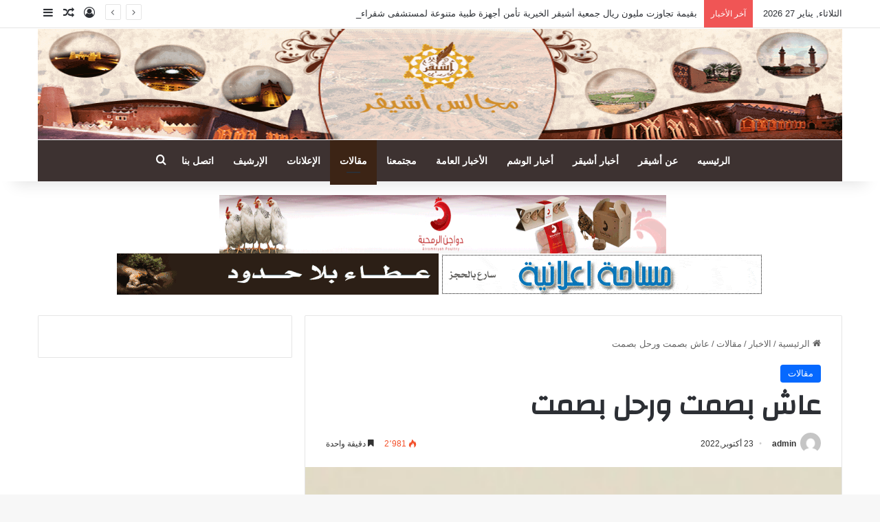

--- FILE ---
content_type: text/html; charset=UTF-8
request_url: https://www.ushayqer.com/?p=31636
body_size: 71981
content:
<!DOCTYPE html>
<html dir="rtl" lang="ar" class="" data-skin="light">
<head>
	<meta charset="UTF-8" />
	<link rel="profile" href="https://gmpg.org/xfn/11" />
	<title>عاش بصمت ورحل بصمت &#8211; مجالس أشيقر</title>

<meta http-equiv='x-dns-prefetch-control' content='on'>
<link rel='dns-prefetch' href='//cdnjs.cloudflare.com' />
<link rel='dns-prefetch' href='//ajax.googleapis.com' />
<link rel='dns-prefetch' href='//fonts.googleapis.com' />
<link rel='dns-prefetch' href='//fonts.gstatic.com' />
<link rel='dns-prefetch' href='//s.gravatar.com' />
<link rel='dns-prefetch' href='//www.google-analytics.com' />
<link rel='preload' as='script' href='https://ajax.googleapis.com/ajax/libs/webfont/1/webfont.js'>
<meta name='robots' content='max-image-preview:large' />
<link rel="alternate" type="application/rss+xml" title="مجالس أشيقر &laquo; الخلاصة" href="https://www.ushayqer.com/?feed=rss2" />
<link rel="alternate" type="application/rss+xml" title="مجالس أشيقر &laquo; خلاصة التعليقات" href="https://www.ushayqer.com/?feed=comments-rss2" />
<link rel="alternate" type="application/rss+xml" title="مجالس أشيقر &laquo; عاش بصمت ورحل بصمت خلاصة التعليقات" href="https://www.ushayqer.com/?feed=rss2&#038;p=31636" />

		<style type="text/css">
			:root{				
			--tie-preset-gradient-1: linear-gradient(135deg, rgba(6, 147, 227, 1) 0%, rgb(155, 81, 224) 100%);
			--tie-preset-gradient-2: linear-gradient(135deg, rgb(122, 220, 180) 0%, rgb(0, 208, 130) 100%);
			--tie-preset-gradient-3: linear-gradient(135deg, rgba(252, 185, 0, 1) 0%, rgba(255, 105, 0, 1) 100%);
			--tie-preset-gradient-4: linear-gradient(135deg, rgba(255, 105, 0, 1) 0%, rgb(207, 46, 46) 100%);
			--tie-preset-gradient-5: linear-gradient(135deg, rgb(238, 238, 238) 0%, rgb(169, 184, 195) 100%);
			--tie-preset-gradient-6: linear-gradient(135deg, rgb(74, 234, 220) 0%, rgb(151, 120, 209) 20%, rgb(207, 42, 186) 40%, rgb(238, 44, 130) 60%, rgb(251, 105, 98) 80%, rgb(254, 248, 76) 100%);
			--tie-preset-gradient-7: linear-gradient(135deg, rgb(255, 206, 236) 0%, rgb(152, 150, 240) 100%);
			--tie-preset-gradient-8: linear-gradient(135deg, rgb(254, 205, 165) 0%, rgb(254, 45, 45) 50%, rgb(107, 0, 62) 100%);
			--tie-preset-gradient-9: linear-gradient(135deg, rgb(255, 203, 112) 0%, rgb(199, 81, 192) 50%, rgb(65, 88, 208) 100%);
			--tie-preset-gradient-10: linear-gradient(135deg, rgb(255, 245, 203) 0%, rgb(182, 227, 212) 50%, rgb(51, 167, 181) 100%);
			--tie-preset-gradient-11: linear-gradient(135deg, rgb(202, 248, 128) 0%, rgb(113, 206, 126) 100%);
			--tie-preset-gradient-12: linear-gradient(135deg, rgb(2, 3, 129) 0%, rgb(40, 116, 252) 100%);
			--tie-preset-gradient-13: linear-gradient(135deg, #4D34FA, #ad34fa);
			--tie-preset-gradient-14: linear-gradient(135deg, #0057FF, #31B5FF);
			--tie-preset-gradient-15: linear-gradient(135deg, #FF007A, #FF81BD);
			--tie-preset-gradient-16: linear-gradient(135deg, #14111E, #4B4462);
			--tie-preset-gradient-17: linear-gradient(135deg, #F32758, #FFC581);

			
					--main-nav-background: #1f2024;
					--main-nav-secondry-background: rgba(0,0,0,0.2);
					--main-nav-primary-color: #0088ff;
					--main-nav-contrast-primary-color: #FFFFFF;
					--main-nav-text-color: #FFFFFF;
					--main-nav-secondry-text-color: rgba(225,255,255,0.5);
					--main-nav-main-border-color: rgba(255,255,255,0.07);
					--main-nav-secondry-border-color: rgba(255,255,255,0.04);
				
			}
		</style>
	<link rel="alternate" title="oEmbed (JSON)" type="application/json+oembed" href="https://www.ushayqer.com/index.php?rest_route=%2Foembed%2F1.0%2Fembed&#038;url=https%3A%2F%2Fwww.ushayqer.com%2F%3Fp%3D31636" />
<link rel="alternate" title="oEmbed (XML)" type="text/xml+oembed" href="https://www.ushayqer.com/index.php?rest_route=%2Foembed%2F1.0%2Fembed&#038;url=https%3A%2F%2Fwww.ushayqer.com%2F%3Fp%3D31636&#038;format=xml" />
<meta name="viewport" content="width=device-width, initial-scale=1.0" /><style id='wp-img-auto-sizes-contain-inline-css' type='text/css'>
img:is([sizes=auto i],[sizes^="auto," i]){contain-intrinsic-size:3000px 1500px}
/*# sourceURL=wp-img-auto-sizes-contain-inline-css */
</style>
<style id='wp-emoji-styles-inline-css' type='text/css'>

	img.wp-smiley, img.emoji {
		display: inline !important;
		border: none !important;
		box-shadow: none !important;
		height: 1em !important;
		width: 1em !important;
		margin: 0 0.07em !important;
		vertical-align: -0.1em !important;
		background: none !important;
		padding: 0 !important;
	}
/*# sourceURL=wp-emoji-styles-inline-css */
</style>
<link rel='stylesheet' id='taqyeem-buttons-style-css' href='https://www.ushayqer.com/wp-content/plugins/taqyeem-buttons/assets/style.css?ver=6.9' type='text/css' media='all' />
<link rel='stylesheet' id='wmvp-style-videos-list-css' href='https://www.ushayqer.com/wp-content/plugins/wm-video-playlists/assets/css/style.css?ver=1.0.2' type='text/css' media='all' />
<link rel='stylesheet' id='tie-css-base-css' href='https://www.ushayqer.com/wp-content/themes/jannah/assets/css/base.min.css?ver=7.6.2' type='text/css' media='all' />
<link rel='stylesheet' id='tie-css-styles-css' href='https://www.ushayqer.com/wp-content/themes/jannah/assets/css/style.min.css?ver=7.6.2' type='text/css' media='all' />
<link rel='stylesheet' id='tie-css-widgets-css' href='https://www.ushayqer.com/wp-content/themes/jannah/assets/css/widgets.min.css?ver=7.6.2' type='text/css' media='all' />
<link rel='stylesheet' id='tie-css-helpers-css' href='https://www.ushayqer.com/wp-content/themes/jannah/assets/css/helpers.min.css?ver=7.6.2' type='text/css' media='all' />
<link rel='stylesheet' id='tie-fontawesome5-css' href='https://www.ushayqer.com/wp-content/themes/jannah/assets/css/fontawesome.css?ver=7.6.2' type='text/css' media='all' />
<link rel='stylesheet' id='tie-css-ilightbox-css' href='https://www.ushayqer.com/wp-content/themes/jannah/assets/ilightbox/dark-skin/skin.css?ver=7.6.2' type='text/css' media='all' />
<link rel='stylesheet' id='tie-css-shortcodes-css' href='https://www.ushayqer.com/wp-content/themes/jannah/assets/css/plugins/shortcodes.min.css?ver=7.6.2' type='text/css' media='all' />
<link rel='stylesheet' id='tie-css-single-css' href='https://www.ushayqer.com/wp-content/themes/jannah/assets/css/single.min.css?ver=7.6.2' type='text/css' media='all' />
<link rel='stylesheet' id='tie-css-print-css' href='https://www.ushayqer.com/wp-content/themes/jannah/assets/css/print.css?ver=7.6.2' type='text/css' media='print' />
<link rel='stylesheet' id='taqyeem-styles-css' href='https://www.ushayqer.com/wp-content/themes/jannah/assets/css/plugins/taqyeem.min.css?ver=7.6.2' type='text/css' media='all' />
<link rel='stylesheet' id='tie-theme-rtl-css-css' href='https://www.ushayqer.com/wp-content/themes/jannah/rtl.css?ver=6.9' type='text/css' media='all' />
<link rel='stylesheet' id='tie-theme-child-css-css' href='https://www.ushayqer.com/wp-content/themes/jannah-child/style.css?ver=6.9' type='text/css' media='all' />
<style id='tie-theme-child-css-inline-css' type='text/css'>
.wf-active .logo-text,.wf-active h1,.wf-active h2,.wf-active h3,.wf-active h4,.wf-active h5,.wf-active h6,.wf-active .the-subtitle{font-family: 'Changa';}#tie-wrapper .mag-box.big-post-left-box li:not(:first-child) .post-title,#tie-wrapper .mag-box.big-post-top-box li:not(:first-child) .post-title,#tie-wrapper .mag-box.half-box li:not(:first-child) .post-title,#tie-wrapper .mag-box.big-thumb-left-box li:not(:first-child) .post-title,#tie-wrapper .mag-box.scrolling-box .slide .post-title,#tie-wrapper .mag-box.miscellaneous-box li:not(:first-child) .post-title{font-weight: 500;}#header-notification-bar{background: var( --tie-preset-gradient-13 );}#header-notification-bar{--tie-buttons-color: #FFFFFF;--tie-buttons-border-color: #FFFFFF;--tie-buttons-hover-color: #e1e1e1;--tie-buttons-hover-text: #000000;}#header-notification-bar{--tie-buttons-text: #000000;}#main-nav .main-menu-wrapper,#main-nav .menu-sub-content,#main-nav .comp-sub-menu,#main-nav ul.cats-vertical li a.is-active,#main-nav ul.cats-vertical li a:hover,#autocomplete-suggestions.search-in-main-nav{background-color: #3d3231;}#main-nav{border-width: 0;}#theme-header #main-nav:not(.fixed-nav){bottom: 0;}#main-nav .icon-basecloud-bg:after{color: #3d3231;}#autocomplete-suggestions.search-in-main-nav{border-color: rgba(255,255,255,0.07);}.main-nav-boxed #main-nav .main-menu-wrapper{border-width: 0;}.main-nav,.search-in-main-nav{--main-nav-primary-color: #3c2415;--tie-buttons-color: #3c2415;--tie-buttons-border-color: #3c2415;--tie-buttons-text: #FFFFFF;--tie-buttons-hover-color: #1e0600;}#main-nav .mega-links-head:after,#main-nav .cats-horizontal a.is-active,#main-nav .cats-horizontal a:hover,#main-nav .spinner > div{background-color: #3c2415;}#main-nav .menu ul li:hover > a,#main-nav .menu ul li.current-menu-item:not(.mega-link-column) > a,#main-nav .components a:hover,#main-nav .components > li:hover > a,#main-nav #search-submit:hover,#main-nav .cats-vertical a.is-active,#main-nav .cats-vertical a:hover,#main-nav .mega-menu .post-meta a:hover,#main-nav .mega-menu .post-box-title a:hover,#autocomplete-suggestions.search-in-main-nav a:hover,#main-nav .spinner-circle:after{color: #3c2415;}#main-nav .menu > li.tie-current-menu > a,#main-nav .menu > li:hover > a,.theme-header #main-nav .mega-menu .cats-horizontal a.is-active,.theme-header #main-nav .mega-menu .cats-horizontal a:hover{color: #FFFFFF;}#main-nav .menu > li.tie-current-menu > a:before,#main-nav .menu > li:hover > a:before{border-top-color: #FFFFFF;}a#go-to-top{background-color: #3c2415;}@media (max-width: 991px){.side-aside.normal-side{background: #3d3231;background: -webkit-linear-gradient(135deg,#3d3231,#3d3231 );background: -moz-linear-gradient(135deg,#3d3231,#3d3231 );background: -o-linear-gradient(135deg,#3d3231,#3d3231 );background: linear-gradient(135deg,#3d3231,#3d3231 );}}.tie-insta-header {margin-bottom: 15px;}.tie-insta-avatar a {width: 70px;height: 70px;display: block;position: relative;float: left;margin-right: 15px;margin-bottom: 15px;}.tie-insta-avatar a:before {content: "";position: absolute;width: calc(100% + 6px);height: calc(100% + 6px);left: -3px;top: -3px;border-radius: 50%;background: #d6249f;background: radial-gradient(circle at 30% 107%,#fdf497 0%,#fdf497 5%,#fd5949 45%,#d6249f 60%,#285AEB 90%);}.tie-insta-avatar a:after {position: absolute;content: "";width: calc(100% + 3px);height: calc(100% + 3px);left: -2px;top: -2px;border-radius: 50%;background: #fff;}.dark-skin .tie-insta-avatar a:after {background: #27292d;}.tie-insta-avatar img {border-radius: 50%;position: relative;z-index: 2;transition: all 0.25s;}.tie-insta-avatar img:hover {box-shadow: 0px 0px 15px 0 #6b54c6;}.tie-insta-info {font-size: 1.3em;font-weight: bold;margin-bottom: 5px;}
/*# sourceURL=tie-theme-child-css-inline-css */
</style>
<script type="text/javascript" src="https://www.ushayqer.com/wp-includes/js/jquery/jquery.min.js?ver=3.7.1" id="jquery-core-js"></script>
<script type="text/javascript" src="https://www.ushayqer.com/wp-includes/js/jquery/jquery-migrate.min.js?ver=3.4.1" id="jquery-migrate-js"></script>
<link rel="https://api.w.org/" href="https://www.ushayqer.com/index.php?rest_route=/" /><link rel="alternate" title="JSON" type="application/json" href="https://www.ushayqer.com/index.php?rest_route=/wp/v2/posts/31636" /><link rel="EditURI" type="application/rsd+xml" title="RSD" href="https://www.ushayqer.com/xmlrpc.php?rsd" />
<meta name="generator" content="WordPress 6.9" />
<link rel="canonical" href="https://www.ushayqer.com/?p=31636" />
<link rel='shortlink' href='https://www.ushayqer.com/?p=31636' />
<script type='text/javascript'>
/* <![CDATA[ */
var taqyeem = {"ajaxurl":"https://www.ushayqer.com/wp-admin/admin-ajax.php" , "your_rating":"تقييمك:"};
/* ]]> */
</script>

<style>html:not(.dark-skin) .light-skin{--wmvp-playlist-head-bg: var(--brand-color);--wmvp-playlist-head-color: var(--bright-color);--wmvp-current-video-bg: #f2f4f5;--wmvp-current-video-color: #000;--wmvp-playlist-bg: #fff;--wmvp-playlist-color: #000;--wmvp-playlist-outer-border: 1px solid rgba(0,0,0,0.07);--wmvp-playlist-inner-border-color: rgba(0,0,0,0.07);}</style><style>.dark-skin{--wmvp-playlist-head-bg: #131416;--wmvp-playlist-head-color: #fff;--wmvp-current-video-bg: #24262a;--wmvp-current-video-color: #fff;--wmvp-playlist-bg: #1a1b1f;--wmvp-playlist-color: #fff;--wmvp-playlist-outer-border: 1px solid rgba(0,0,0,0.07);--wmvp-playlist-inner-border-color: rgba(255,255,255,0.05);}</style><meta http-equiv="X-UA-Compatible" content="IE=edge">
<link rel="icon" href="https://www.ushayqer.com/wp-content/uploads/2023/04/cropped-1_17-1-32x32.png" sizes="32x32" />
<link rel="icon" href="https://www.ushayqer.com/wp-content/uploads/2023/04/cropped-1_17-1-192x192.png" sizes="192x192" />
<link rel="apple-touch-icon" href="https://www.ushayqer.com/wp-content/uploads/2023/04/cropped-1_17-1-180x180.png" />
<meta name="msapplication-TileImage" content="https://www.ushayqer.com/wp-content/uploads/2023/04/cropped-1_17-1-270x270.png" />
<style id='global-styles-inline-css' type='text/css'>
:root{--wp--preset--aspect-ratio--square: 1;--wp--preset--aspect-ratio--4-3: 4/3;--wp--preset--aspect-ratio--3-4: 3/4;--wp--preset--aspect-ratio--3-2: 3/2;--wp--preset--aspect-ratio--2-3: 2/3;--wp--preset--aspect-ratio--16-9: 16/9;--wp--preset--aspect-ratio--9-16: 9/16;--wp--preset--color--black: #000000;--wp--preset--color--cyan-bluish-gray: #abb8c3;--wp--preset--color--white: #ffffff;--wp--preset--color--pale-pink: #f78da7;--wp--preset--color--vivid-red: #cf2e2e;--wp--preset--color--luminous-vivid-orange: #ff6900;--wp--preset--color--luminous-vivid-amber: #fcb900;--wp--preset--color--light-green-cyan: #7bdcb5;--wp--preset--color--vivid-green-cyan: #00d084;--wp--preset--color--pale-cyan-blue: #8ed1fc;--wp--preset--color--vivid-cyan-blue: #0693e3;--wp--preset--color--vivid-purple: #9b51e0;--wp--preset--color--global-color: #0088ff;--wp--preset--gradient--vivid-cyan-blue-to-vivid-purple: linear-gradient(135deg,rgb(6,147,227) 0%,rgb(155,81,224) 100%);--wp--preset--gradient--light-green-cyan-to-vivid-green-cyan: linear-gradient(135deg,rgb(122,220,180) 0%,rgb(0,208,130) 100%);--wp--preset--gradient--luminous-vivid-amber-to-luminous-vivid-orange: linear-gradient(135deg,rgb(252,185,0) 0%,rgb(255,105,0) 100%);--wp--preset--gradient--luminous-vivid-orange-to-vivid-red: linear-gradient(135deg,rgb(255,105,0) 0%,rgb(207,46,46) 100%);--wp--preset--gradient--very-light-gray-to-cyan-bluish-gray: linear-gradient(135deg,rgb(238,238,238) 0%,rgb(169,184,195) 100%);--wp--preset--gradient--cool-to-warm-spectrum: linear-gradient(135deg,rgb(74,234,220) 0%,rgb(151,120,209) 20%,rgb(207,42,186) 40%,rgb(238,44,130) 60%,rgb(251,105,98) 80%,rgb(254,248,76) 100%);--wp--preset--gradient--blush-light-purple: linear-gradient(135deg,rgb(255,206,236) 0%,rgb(152,150,240) 100%);--wp--preset--gradient--blush-bordeaux: linear-gradient(135deg,rgb(254,205,165) 0%,rgb(254,45,45) 50%,rgb(107,0,62) 100%);--wp--preset--gradient--luminous-dusk: linear-gradient(135deg,rgb(255,203,112) 0%,rgb(199,81,192) 50%,rgb(65,88,208) 100%);--wp--preset--gradient--pale-ocean: linear-gradient(135deg,rgb(255,245,203) 0%,rgb(182,227,212) 50%,rgb(51,167,181) 100%);--wp--preset--gradient--electric-grass: linear-gradient(135deg,rgb(202,248,128) 0%,rgb(113,206,126) 100%);--wp--preset--gradient--midnight: linear-gradient(135deg,rgb(2,3,129) 0%,rgb(40,116,252) 100%);--wp--preset--font-size--small: 13px;--wp--preset--font-size--medium: 20px;--wp--preset--font-size--large: 36px;--wp--preset--font-size--x-large: 42px;--wp--preset--spacing--20: 0.44rem;--wp--preset--spacing--30: 0.67rem;--wp--preset--spacing--40: 1rem;--wp--preset--spacing--50: 1.5rem;--wp--preset--spacing--60: 2.25rem;--wp--preset--spacing--70: 3.38rem;--wp--preset--spacing--80: 5.06rem;--wp--preset--shadow--natural: 6px 6px 9px rgba(0, 0, 0, 0.2);--wp--preset--shadow--deep: 12px 12px 50px rgba(0, 0, 0, 0.4);--wp--preset--shadow--sharp: 6px 6px 0px rgba(0, 0, 0, 0.2);--wp--preset--shadow--outlined: 6px 6px 0px -3px rgb(255, 255, 255), 6px 6px rgb(0, 0, 0);--wp--preset--shadow--crisp: 6px 6px 0px rgb(0, 0, 0);}:where(.is-layout-flex){gap: 0.5em;}:where(.is-layout-grid){gap: 0.5em;}body .is-layout-flex{display: flex;}.is-layout-flex{flex-wrap: wrap;align-items: center;}.is-layout-flex > :is(*, div){margin: 0;}body .is-layout-grid{display: grid;}.is-layout-grid > :is(*, div){margin: 0;}:where(.wp-block-columns.is-layout-flex){gap: 2em;}:where(.wp-block-columns.is-layout-grid){gap: 2em;}:where(.wp-block-post-template.is-layout-flex){gap: 1.25em;}:where(.wp-block-post-template.is-layout-grid){gap: 1.25em;}.has-black-color{color: var(--wp--preset--color--black) !important;}.has-cyan-bluish-gray-color{color: var(--wp--preset--color--cyan-bluish-gray) !important;}.has-white-color{color: var(--wp--preset--color--white) !important;}.has-pale-pink-color{color: var(--wp--preset--color--pale-pink) !important;}.has-vivid-red-color{color: var(--wp--preset--color--vivid-red) !important;}.has-luminous-vivid-orange-color{color: var(--wp--preset--color--luminous-vivid-orange) !important;}.has-luminous-vivid-amber-color{color: var(--wp--preset--color--luminous-vivid-amber) !important;}.has-light-green-cyan-color{color: var(--wp--preset--color--light-green-cyan) !important;}.has-vivid-green-cyan-color{color: var(--wp--preset--color--vivid-green-cyan) !important;}.has-pale-cyan-blue-color{color: var(--wp--preset--color--pale-cyan-blue) !important;}.has-vivid-cyan-blue-color{color: var(--wp--preset--color--vivid-cyan-blue) !important;}.has-vivid-purple-color{color: var(--wp--preset--color--vivid-purple) !important;}.has-black-background-color{background-color: var(--wp--preset--color--black) !important;}.has-cyan-bluish-gray-background-color{background-color: var(--wp--preset--color--cyan-bluish-gray) !important;}.has-white-background-color{background-color: var(--wp--preset--color--white) !important;}.has-pale-pink-background-color{background-color: var(--wp--preset--color--pale-pink) !important;}.has-vivid-red-background-color{background-color: var(--wp--preset--color--vivid-red) !important;}.has-luminous-vivid-orange-background-color{background-color: var(--wp--preset--color--luminous-vivid-orange) !important;}.has-luminous-vivid-amber-background-color{background-color: var(--wp--preset--color--luminous-vivid-amber) !important;}.has-light-green-cyan-background-color{background-color: var(--wp--preset--color--light-green-cyan) !important;}.has-vivid-green-cyan-background-color{background-color: var(--wp--preset--color--vivid-green-cyan) !important;}.has-pale-cyan-blue-background-color{background-color: var(--wp--preset--color--pale-cyan-blue) !important;}.has-vivid-cyan-blue-background-color{background-color: var(--wp--preset--color--vivid-cyan-blue) !important;}.has-vivid-purple-background-color{background-color: var(--wp--preset--color--vivid-purple) !important;}.has-black-border-color{border-color: var(--wp--preset--color--black) !important;}.has-cyan-bluish-gray-border-color{border-color: var(--wp--preset--color--cyan-bluish-gray) !important;}.has-white-border-color{border-color: var(--wp--preset--color--white) !important;}.has-pale-pink-border-color{border-color: var(--wp--preset--color--pale-pink) !important;}.has-vivid-red-border-color{border-color: var(--wp--preset--color--vivid-red) !important;}.has-luminous-vivid-orange-border-color{border-color: var(--wp--preset--color--luminous-vivid-orange) !important;}.has-luminous-vivid-amber-border-color{border-color: var(--wp--preset--color--luminous-vivid-amber) !important;}.has-light-green-cyan-border-color{border-color: var(--wp--preset--color--light-green-cyan) !important;}.has-vivid-green-cyan-border-color{border-color: var(--wp--preset--color--vivid-green-cyan) !important;}.has-pale-cyan-blue-border-color{border-color: var(--wp--preset--color--pale-cyan-blue) !important;}.has-vivid-cyan-blue-border-color{border-color: var(--wp--preset--color--vivid-cyan-blue) !important;}.has-vivid-purple-border-color{border-color: var(--wp--preset--color--vivid-purple) !important;}.has-vivid-cyan-blue-to-vivid-purple-gradient-background{background: var(--wp--preset--gradient--vivid-cyan-blue-to-vivid-purple) !important;}.has-light-green-cyan-to-vivid-green-cyan-gradient-background{background: var(--wp--preset--gradient--light-green-cyan-to-vivid-green-cyan) !important;}.has-luminous-vivid-amber-to-luminous-vivid-orange-gradient-background{background: var(--wp--preset--gradient--luminous-vivid-amber-to-luminous-vivid-orange) !important;}.has-luminous-vivid-orange-to-vivid-red-gradient-background{background: var(--wp--preset--gradient--luminous-vivid-orange-to-vivid-red) !important;}.has-very-light-gray-to-cyan-bluish-gray-gradient-background{background: var(--wp--preset--gradient--very-light-gray-to-cyan-bluish-gray) !important;}.has-cool-to-warm-spectrum-gradient-background{background: var(--wp--preset--gradient--cool-to-warm-spectrum) !important;}.has-blush-light-purple-gradient-background{background: var(--wp--preset--gradient--blush-light-purple) !important;}.has-blush-bordeaux-gradient-background{background: var(--wp--preset--gradient--blush-bordeaux) !important;}.has-luminous-dusk-gradient-background{background: var(--wp--preset--gradient--luminous-dusk) !important;}.has-pale-ocean-gradient-background{background: var(--wp--preset--gradient--pale-ocean) !important;}.has-electric-grass-gradient-background{background: var(--wp--preset--gradient--electric-grass) !important;}.has-midnight-gradient-background{background: var(--wp--preset--gradient--midnight) !important;}.has-small-font-size{font-size: var(--wp--preset--font-size--small) !important;}.has-medium-font-size{font-size: var(--wp--preset--font-size--medium) !important;}.has-large-font-size{font-size: var(--wp--preset--font-size--large) !important;}.has-x-large-font-size{font-size: var(--wp--preset--font-size--x-large) !important;}
/*# sourceURL=global-styles-inline-css */
</style>
</head>

<body id="tie-body" class="rtl wp-singular post-template-default single single-post postid-31636 single-format-standard wp-theme-jannah wp-child-theme-jannah-child tie-no-js wrapper-has-shadow block-head-4 block-head-5 magazine1 is-thumb-overlay-disabled is-desktop is-header-layout-2 has-header-below-ad sidebar-left has-sidebar post-layout-1 narrow-title-narrow-media is-standard-format has-mobile-share">



<div class="background-overlay">

	<div id="tie-container" class="site tie-container">

		
		<div id="tie-wrapper">
			
<header id="theme-header" class="theme-header header-layout-2 main-nav-dark main-nav-default-dark main-nav-below main-nav-boxed no-stream-item top-nav-active top-nav-light top-nav-default-light top-nav-above has-shadow has-full-width-logo mobile-components-row mobile-header-default">
	
<nav id="top-nav"  class="has-date-breaking-components top-nav header-nav has-breaking-news" aria-label="الشريط العلوي">
	<div class="container">
		<div class="topbar-wrapper">

			
					<div class="topbar-today-date">
						الثلاثاء, يناير 27 2026					</div>
					
			<div class="tie-alignleft">
				
<div class="breaking controls-is-active">

	<span class="breaking-title">
		<span class="tie-icon-bolt breaking-icon" aria-hidden="true"></span>
		<span class="breaking-title-text">آخر الأخبار</span>
	</span>

	<ul id="breaking-news-in-header" class="breaking-news" data-type="reveal" data-arrows="true">

		
							<li class="news-item">
								<a href="https://www.ushayqer.com/?p=39265">بقيمة تجاوزت مليون ريال جمعية أشيقر الخيرية تأمن أجهزة طبية متنوعة لمستشفى شقراء ومركز الرعاية الصحية الأولية بأشيقر</a>
							</li>

							
							<li class="news-item">
								<a href="https://www.ushayqer.com/?p=39230">نجم أباحسين يستضيف أفراد الأسرة</a>
							</li>

							
							<li class="news-item">
								<a href="https://www.ushayqer.com/?p=39165">بنسخته الحادي عشر . ربيع أشيقر ينطلق بحضور رئيس المركز والرعاة والأعيان وأهالي أشيقر</a>
							</li>

							
							<li class="news-item">
								<a href="https://www.ushayqer.com/?p=39146">ربيع أشيقر والاقبال الكبير من المشاركين</a>
							</li>

							
							<li class="news-item">
								<a href="https://www.ushayqer.com/?p=39124">أسرة آل عبداللطيف تعقد لقائها السنوي الرابع والعشرون</a>
							</li>

							
							<li class="news-item">
								<a href="https://www.ushayqer.com/?p=39089">جمعية التنمية تنفذ البرنامج البيئي الرابع عشر</a>
							</li>

							
							<li class="news-item">
								<a href="https://www.ushayqer.com/?p=39070">احتفال الروضة الأولى بأشيقر باليوم الوطني 95</a>
							</li>

							
							<li class="news-item">
								<a href="https://www.ushayqer.com/?p=38927">أشيقر تحتفل باليوم الوطني السعودي ال 95</a>
							</li>

							
							<li class="news-item">
								<a href="https://www.ushayqer.com/?p=38896">ابتدائية أشيقر تحتفل باليوم الوطني السعودي ال95</a>
							</li>

							
							<li class="news-item">
								<a href="https://www.ushayqer.com/?p=38879">جمعية أشيقر الخيرية تُوزع الكسوة والحقيبة المدرسية</a>
							</li>

							
	</ul>
</div><!-- #breaking /-->
			</div><!-- .tie-alignleft /-->

			<div class="tie-alignright">
				<ul class="components">
	
		<li class=" popup-login-icon menu-item custom-menu-link">
			<a href="#" class="lgoin-btn tie-popup-trigger">
				<span class="tie-icon-author" aria-hidden="true"></span>
				<span class="screen-reader-text">تسجيل الدخول</span>			</a>
		</li>

				<li class="random-post-icon menu-item custom-menu-link">
		<a href="/?p=31636&#038;random-post=1" class="random-post" title="مقال عشوائي" rel="nofollow">
			<span class="tie-icon-random" aria-hidden="true"></span>
			<span class="screen-reader-text">مقال عشوائي</span>
		</a>
	</li>
		<li class="side-aside-nav-icon menu-item custom-menu-link">
		<a href="#">
			<span class="tie-icon-navicon" aria-hidden="true"></span>
			<span class="screen-reader-text">إضافة عمود جانبي</span>
		</a>
	</li>
	</ul><!-- Components -->			</div><!-- .tie-alignright /-->

		</div><!-- .topbar-wrapper /-->
	</div><!-- .container /-->
</nav><!-- #top-nav /-->

<div class="container header-container">
	<div class="tie-row logo-row">

		
		<div class="logo-wrapper">
			<div class="tie-col-md-4 logo-container clearfix">
				<div id="mobile-header-components-area_1" class="mobile-header-components"><ul class="components"><li class="mobile-component_menu custom-menu-link"><a href="#" id="mobile-menu-icon" class=""><span class="tie-mobile-menu-icon nav-icon is-layout-1"></span><span class="screen-reader-text">القائمة</span></a></li></ul></div>
		<div id="logo" class="image-logo" style="margin-top: 1px; margin-bottom: 1px;">

			
			<a title="مجالس أشيقر" href="https://www.ushayqer.com/">
				
				<picture class="tie-logo-default tie-logo-picture">
					<source class="tie-logo-source-default tie-logo-source" srcset="https://www.ushayqer.com/wp-content/uploads/2023/04/1_17-1.png" media="(max-width:991px)">
					<source class="tie-logo-source-default tie-logo-source" srcset="https://www.ushayqer.com/wp-content/uploads/2020/08/1_17-1.png">
					<img class="tie-logo-img-default tie-logo-img" src="https://www.ushayqer.com/wp-content/uploads/2020/08/1_17-1.png" alt="مجالس أشيقر" width="1500" height="207" />
				</picture>
						</a>

			
		</div><!-- #logo /-->

					</div><!-- .tie-col /-->
		</div><!-- .logo-wrapper /-->

		
	</div><!-- .tie-row /-->
</div><!-- .container /-->

<div class="main-nav-wrapper">
	<nav id="main-nav" data-skin="search-in-main-nav" class="main-nav header-nav live-search-parent menu-style-default menu-style-solid-bg"  aria-label="القائمة الرئيسية">
		<div class="container">

			<div class="main-menu-wrapper">

				
				<div id="menu-components-wrap">

					
					<div class="main-menu main-menu-wrap">
						<div id="main-nav-menu" class="main-menu header-menu"><ul id="menu-%d8%b5%d9%81%d8%ad%d8%a7%d8%aa-%d8%a7%d9%84%d9%85%d9%88%d9%82%d8%b9" class="menu"><li id="menu-item-490" class="home menu-item menu-item-type-custom menu-item-object-custom menu-item-490"><a href="http://www.ushayqer.com/index.php">الرئيسيه</a></li>
<li id="menu-item-483" class="menu-item menu-item-type-custom menu-item-object-custom menu-item-483"><a href="http://www.ushayqer.com/?page_id=35">عن أشيقر</a></li>
<li id="menu-item-481" class="menu-item menu-item-type-taxonomy menu-item-object-category menu-item-481"><a href="https://www.ushayqer.com/?cat=3">أخبار أشيقر</a></li>
<li id="menu-item-10550" class="menu-item menu-item-type-taxonomy menu-item-object-category menu-item-10550"><a href="https://www.ushayqer.com/?cat=41">أخبار الوشم</a></li>
<li id="menu-item-482" class="menu-item menu-item-type-taxonomy menu-item-object-category menu-item-482"><a href="https://www.ushayqer.com/?cat=4">الأخبار العامة</a></li>
<li id="menu-item-29318" class="menu-item menu-item-type-taxonomy menu-item-object-category menu-item-29318"><a href="https://www.ushayqer.com/?cat=25">مجتمعنا</a></li>
<li id="menu-item-29284" class="menu-item menu-item-type-taxonomy menu-item-object-category current-post-ancestor current-menu-parent current-post-parent menu-item-29284 tie-current-menu"><a href="https://www.ushayqer.com/?cat=31">مقالات</a></li>
<li id="menu-item-29214" class="menu-item menu-item-type-taxonomy menu-item-object-category menu-item-29214"><a href="https://www.ushayqer.com/?cat=58">الإعلانات</a></li>
<li id="menu-item-485" class="menu-item menu-item-type-custom menu-item-object-custom menu-item-485"><a href="http://www.ushayqer.com/vb">الإرشيف</a></li>
<li id="menu-item-491" class="menu-item menu-item-type-custom menu-item-object-custom menu-item-491"><a href="http://www.ushayqer.com/?page_id=28">اتصل بنا</a></li>
</ul></div>					</div><!-- .main-menu /-->

					<ul class="components">			<li class="search-compact-icon menu-item custom-menu-link">
				<a href="#" class="tie-search-trigger">
					<span class="tie-icon-search tie-search-icon" aria-hidden="true"></span>
					<span class="screen-reader-text">بحث عن</span>
				</a>
			</li>
			</ul><!-- Components -->
				</div><!-- #menu-components-wrap /-->
			</div><!-- .main-menu-wrapper /-->
		</div><!-- .container /-->

			</nav><!-- #main-nav /-->
</div><!-- .main-nav-wrapper /-->

</header>

<div class="stream-item stream-item-below-header"><div class="stream-item-size" style=""><p align="center">
<a target="_new" href="https://www.ushayqer.com#"><img src="https://www.ushayqer.com/wp-content/uploads/2020/08/ezgif.com-resize.gif" alt="إضغط هنا لتنتقل" style="opacity: 1;" width="650" height="85"></a>
&nbsp;</p>
<div class="bnrx">
<div class="container">
<div class="col-md-6">
<a href="https://www.ushayqer.com">
<img src="https://www.ushayqer.com/wp-content/uploads/2019/11/a3ln.gif" width="468" height="60" border="0" />&nbsp;</a><img src="https://www.ushayqer.com/wp-content/uploads/2020/08/ezgif-7-90a8d229bb16-1.gif" alt="إضغط هنا لتنتقل" width="468" height="60" />
</div></div></div></div></div><div id="content" class="site-content container"><div id="main-content-row" class="tie-row main-content-row">

<div class="main-content tie-col-md-8 tie-col-xs-12" role="main">

	
	<article id="the-post" class="container-wrapper post-content tie-standard">

		
<header class="entry-header-outer">

	<nav id="breadcrumb"><a href="https://www.ushayqer.com/"><span class="tie-icon-home" aria-hidden="true"></span> الرئيسية</a><em class="delimiter">/</em><a href="https://www.ushayqer.com/?cat=28">الاخبار</a><em class="delimiter">/</em><a href="https://www.ushayqer.com/?cat=31">مقالات</a><em class="delimiter">/</em><span class="current">عاش بصمت ورحل بصمت</span></nav><script type="application/ld+json">{"@context":"http:\/\/schema.org","@type":"BreadcrumbList","@id":"#Breadcrumb","itemListElement":[{"@type":"ListItem","position":1,"item":{"name":"\u0627\u0644\u0631\u0626\u064a\u0633\u064a\u0629","@id":"https:\/\/www.ushayqer.com\/"}},{"@type":"ListItem","position":2,"item":{"name":"\u0627\u0644\u0627\u062e\u0628\u0627\u0631","@id":"https:\/\/www.ushayqer.com\/?cat=28"}},{"@type":"ListItem","position":3,"item":{"name":"\u0645\u0642\u0627\u0644\u0627\u062a","@id":"https:\/\/www.ushayqer.com\/?cat=31"}}]}</script>
	<div class="entry-header">

		<span class="post-cat-wrap"><a class="post-cat tie-cat-31" href="https://www.ushayqer.com/?cat=31">مقالات</a></span>
		<h1 class="post-title entry-title">
			عاش بصمت ورحل بصمت		</h1>

		<div class="single-post-meta post-meta clearfix"><span class="author-meta single-author with-avatars"><span class="meta-item meta-author-wrapper meta-author-1">
						<span class="meta-author-avatar">
							<a href="https://www.ushayqer.com/?author=1"><img alt='صورة admin' src='https://secure.gravatar.com/avatar/55690e2424d4cd2c2060eb8fe875799df72825eaf7a0aef2278d6fabaeff030b?s=140&#038;d=mm&#038;r=g' srcset='https://secure.gravatar.com/avatar/55690e2424d4cd2c2060eb8fe875799df72825eaf7a0aef2278d6fabaeff030b?s=280&#038;d=mm&#038;r=g 2x' class='avatar avatar-140 photo' height='140' width='140' decoding='async'/></a>
						</span>
					<span class="meta-author"><a href="https://www.ushayqer.com/?author=1" class="author-name tie-icon" title="admin">admin</a></span></span></span><span class="date meta-item tie-icon">23 أكتوبر,2022</span><div class="tie-alignright"><span class="meta-views meta-item hot"><span class="tie-icon-fire" aria-hidden="true"></span> 2٬981 </span><span class="meta-reading-time meta-item"><span class="tie-icon-bookmark" aria-hidden="true"></span> دقيقة واحدة</span> </div></div><!-- .post-meta -->	</div><!-- .entry-header /-->

	
	
</header><!-- .entry-header-outer /-->


<div  class="featured-area"><div class="featured-area-inner"><figure class="single-featured-image"><img width="276" height="281" src="https://www.ushayqer.com/wp-content/uploads/2022/10/IMG_٢٠٢٢١٠٢٣_٢١٢٧٣٠-1.jpg" class="attachment-jannah-image-post size-jannah-image-post wp-post-image" alt="" data-main-img="1" decoding="async" fetchpriority="high" /></figure></div></div>
		<div class="entry-content entry clearfix">

			
			<p>غيب الموت قبل أيام المهندس صالح بن علي الحامد أحد أبناء أشيقر الأوفياء البارين والذي لايعرفه الكثير لكونه لايحب الظهور ويرفض التكريم ورفض حتى أن نخصص له مقعداً في إحتفالات أشيقر وبرامجها كما هو الحال .</p>
<p>رحم الله أبا علي فقد كان له أدوار في خدمة أشيقر وخاصة في المجال البلدي حيث يعمل .<br />
كان يبادر لتخصيص المشاريع وبنود السفلتة والتخطيط ونقل البنود (نظامياً) للإستفادة منها في مواقع أخرى لخدمة أشيقر . وكان له دور بارز في استقلالية البلدية وإنشائها .<br />
التقيته ذات مرة وهو يمارس هوايته اليومية في رياضة المشي وتحدثنا كثيراً وأثنيت عليه فوجدته لايفضل ذلك ولاحتى الحديث عن ماقدم .<br />
وجدته شغوفاً بأشيقر عاشقاً لترابها .<br />
رحمك الله يابا علي فقد عشت حقاً بصمت وعملت بصمت ورحلت بصمت .<br />
إنها دعوة للترحم وذكر محاسن الموتى .</p>
<p>&nbsp;</p>
<p>أحمد بن عبد المحسن المغيرة &#8211; أشيقر</p>

			
		</div><!-- .entry-content /-->

				<div id="post-extra-info">
			<div class="theiaStickySidebar">
				<div class="single-post-meta post-meta clearfix"><span class="author-meta single-author with-avatars"><span class="meta-item meta-author-wrapper meta-author-1">
						<span class="meta-author-avatar">
							<a href="https://www.ushayqer.com/?author=1"><img alt='صورة admin' src='https://secure.gravatar.com/avatar/55690e2424d4cd2c2060eb8fe875799df72825eaf7a0aef2278d6fabaeff030b?s=140&#038;d=mm&#038;r=g' srcset='https://secure.gravatar.com/avatar/55690e2424d4cd2c2060eb8fe875799df72825eaf7a0aef2278d6fabaeff030b?s=280&#038;d=mm&#038;r=g 2x' class='avatar avatar-140 photo' height='140' width='140' decoding='async'/></a>
						</span>
					<span class="meta-author"><a href="https://www.ushayqer.com/?author=1" class="author-name tie-icon" title="admin">admin</a></span></span></span><span class="date meta-item tie-icon">23 أكتوبر,2022</span><div class="tie-alignright"><span class="meta-views meta-item hot"><span class="tie-icon-fire" aria-hidden="true"></span> 2٬981 </span><span class="meta-reading-time meta-item"><span class="tie-icon-bookmark" aria-hidden="true"></span> دقيقة واحدة</span> </div></div><!-- .post-meta -->
			</div>
		</div>

		<div class="clearfix"></div>
		<script id="tie-schema-json" type="application/ld+json">{"@context":"http:\/\/schema.org","@type":"Article","dateCreated":"2022-10-23T21:31:26+03:00","datePublished":"2022-10-23T21:31:26+03:00","dateModified":"2022-10-23T21:31:26+03:00","headline":"\u0639\u0627\u0634 \u0628\u0635\u0645\u062a \u0648\u0631\u062d\u0644 \u0628\u0635\u0645\u062a","name":"\u0639\u0627\u0634 \u0628\u0635\u0645\u062a \u0648\u0631\u062d\u0644 \u0628\u0635\u0645\u062a","keywords":[],"url":"https:\/\/www.ushayqer.com\/?p=31636","description":"\u063a\u064a\u0628 \u0627\u0644\u0645\u0648\u062a \u0642\u0628\u0644 \u0623\u064a\u0627\u0645 \u0627\u0644\u0645\u0647\u0646\u062f\u0633 \u0635\u0627\u0644\u062d \u0628\u0646 \u0639\u0644\u064a \u0627\u0644\u062d\u0627\u0645\u062f \u0623\u062d\u062f \u0623\u0628\u0646\u0627\u0621 \u0623\u0634\u064a\u0642\u0631 \u0627\u0644\u0623\u0648\u0641\u064a\u0627\u0621 \u0627\u0644\u0628\u0627\u0631\u064a\u0646 \u0648\u0627\u0644\u0630\u064a \u0644\u0627\u064a\u0639\u0631\u0641\u0647 \u0627\u0644\u0643\u062b\u064a\u0631 \u0644\u0643\u0648\u0646\u0647 \u0644\u0627\u064a\u062d\u0628 \u0627\u0644\u0638\u0647\u0648\u0631 \u0648\u064a\u0631\u0641\u0636 \u0627\u0644\u062a\u0643\u0631\u064a\u0645 \u0648\u0631\u0641\u0636 \u062d\u062a\u0649 \u0623\u0646 \u0646\u062e\u0635\u0635 \u0644\u0647 \u0645\u0642\u0639\u062f\u0627\u064b \u0641\u064a \u0625\u062d\u062a\u0641\u0627\u0644\u0627\u062a \u0623\u0634\u064a\u0642\u0631 \u0648\u0628\u0631\u0627\u0645\u062c\u0647\u0627 \u0643\u0645\u0627 \u0647\u0648 \u0627\u0644\u062d\u0627\u0644","copyrightYear":"2022","articleSection":"\u0645\u0642\u0627\u0644\u0627\u062a","articleBody":"\u063a\u064a\u0628 \u0627\u0644\u0645\u0648\u062a \u0642\u0628\u0644 \u0623\u064a\u0627\u0645 \u0627\u0644\u0645\u0647\u0646\u062f\u0633 \u0635\u0627\u0644\u062d \u0628\u0646 \u0639\u0644\u064a \u0627\u0644\u062d\u0627\u0645\u062f \u0623\u062d\u062f \u0623\u0628\u0646\u0627\u0621 \u0623\u0634\u064a\u0642\u0631 \u0627\u0644\u0623\u0648\u0641\u064a\u0627\u0621 \u0627\u0644\u0628\u0627\u0631\u064a\u0646 \u0648\u0627\u0644\u0630\u064a \u0644\u0627\u064a\u0639\u0631\u0641\u0647 \u0627\u0644\u0643\u062b\u064a\u0631 \u0644\u0643\u0648\u0646\u0647 \u0644\u0627\u064a\u062d\u0628 \u0627\u0644\u0638\u0647\u0648\u0631 \u0648\u064a\u0631\u0641\u0636 \u0627\u0644\u062a\u0643\u0631\u064a\u0645 \u0648\u0631\u0641\u0636 \u062d\u062a\u0649 \u0623\u0646 \u0646\u062e\u0635\u0635 \u0644\u0647 \u0645\u0642\u0639\u062f\u0627\u064b \u0641\u064a \u0625\u062d\u062a\u0641\u0627\u0644\u0627\u062a \u0623\u0634\u064a\u0642\u0631 \u0648\u0628\u0631\u0627\u0645\u062c\u0647\u0627 \u0643\u0645\u0627 \u0647\u0648 \u0627\u0644\u062d\u0627\u0644 .\r\n\r\n\u0631\u062d\u0645 \u0627\u0644\u0644\u0647 \u0623\u0628\u0627 \u0639\u0644\u064a \u0641\u0642\u062f \u0643\u0627\u0646 \u0644\u0647 \u0623\u062f\u0648\u0627\u0631 \u0641\u064a \u062e\u062f\u0645\u0629 \u0623\u0634\u064a\u0642\u0631 \u0648\u062e\u0627\u0635\u0629 \u0641\u064a \u0627\u0644\u0645\u062c\u0627\u0644 \u0627\u0644\u0628\u0644\u062f\u064a \u062d\u064a\u062b \u064a\u0639\u0645\u0644 .\r\n\u0643\u0627\u0646 \u064a\u0628\u0627\u062f\u0631 \u0644\u062a\u062e\u0635\u064a\u0635 \u0627\u0644\u0645\u0634\u0627\u0631\u064a\u0639 \u0648\u0628\u0646\u0648\u062f \u0627\u0644\u0633\u0641\u0644\u062a\u0629 \u0648\u0627\u0644\u062a\u062e\u0637\u064a\u0637 \u0648\u0646\u0642\u0644 \u0627\u0644\u0628\u0646\u0648\u062f (\u0646\u0638\u0627\u0645\u064a\u0627\u064b) \u0644\u0644\u0625\u0633\u062a\u0641\u0627\u062f\u0629 \u0645\u0646\u0647\u0627 \u0641\u064a \u0645\u0648\u0627\u0642\u0639 \u0623\u062e\u0631\u0649 \u0644\u062e\u062f\u0645\u0629 \u0623\u0634\u064a\u0642\u0631 . \u0648\u0643\u0627\u0646 \u0644\u0647 \u062f\u0648\u0631 \u0628\u0627\u0631\u0632 \u0641\u064a \u0627\u0633\u062a\u0642\u0644\u0627\u0644\u064a\u0629 \u0627\u0644\u0628\u0644\u062f\u064a\u0629 \u0648\u0625\u0646\u0634\u0627\u0626\u0647\u0627 .\r\n\u0627\u0644\u062a\u0642\u064a\u062a\u0647 \u0630\u0627\u062a \u0645\u0631\u0629 \u0648\u0647\u0648 \u064a\u0645\u0627\u0631\u0633 \u0647\u0648\u0627\u064a\u062a\u0647 \u0627\u0644\u064a\u0648\u0645\u064a\u0629 \u0641\u064a \u0631\u064a\u0627\u0636\u0629 \u0627\u0644\u0645\u0634\u064a \u0648\u062a\u062d\u062f\u062b\u0646\u0627 \u0643\u062b\u064a\u0631\u0627\u064b \u0648\u0623\u062b\u0646\u064a\u062a \u0639\u0644\u064a\u0647 \u0641\u0648\u062c\u062f\u062a\u0647 \u0644\u0627\u064a\u0641\u0636\u0644 \u0630\u0644\u0643 \u0648\u0644\u0627\u062d\u062a\u0649 \u0627\u0644\u062d\u062f\u064a\u062b \u0639\u0646 \u0645\u0627\u0642\u062f\u0645 .\r\n\u0648\u062c\u062f\u062a\u0647 \u0634\u063a\u0648\u0641\u0627\u064b \u0628\u0623\u0634\u064a\u0642\u0631 \u0639\u0627\u0634\u0642\u0627\u064b \u0644\u062a\u0631\u0627\u0628\u0647\u0627 .\r\n\u0631\u062d\u0645\u0643 \u0627\u0644\u0644\u0647 \u064a\u0627\u0628\u0627 \u0639\u0644\u064a \u0641\u0642\u062f \u0639\u0634\u062a \u062d\u0642\u0627\u064b \u0628\u0635\u0645\u062a \u0648\u0639\u0645\u0644\u062a \u0628\u0635\u0645\u062a \u0648\u0631\u062d\u0644\u062a \u0628\u0635\u0645\u062a .\r\n\u0625\u0646\u0647\u0627 \u062f\u0639\u0648\u0629 \u0644\u0644\u062a\u0631\u062d\u0645 \u0648\u0630\u0643\u0631 \u0645\u062d\u0627\u0633\u0646 \u0627\u0644\u0645\u0648\u062a\u0649 .\r\n\r\n&nbsp;\r\n\r\n\u0623\u062d\u0645\u062f \u0628\u0646 \u0639\u0628\u062f \u0627\u0644\u0645\u062d\u0633\u0646 \u0627\u0644\u0645\u063a\u064a\u0631\u0629 - \u0623\u0634\u064a\u0642\u0631","publisher":{"@id":"#Publisher","@type":"Organization","name":"\u0645\u062c\u0627\u0644\u0633 \u0623\u0634\u064a\u0642\u0631","logo":{"@type":"ImageObject","url":"https:\/\/www.ushayqer.com\/wp-content\/uploads\/2020\/08\/1_17-1.png"},"sameAs":["http:\/\/twitter.com\/ushayqer","http:\/\/www.youtube.com\/user\/ushaqer","http:\/\/www.instagram.com\/ushayqer"]},"sourceOrganization":{"@id":"#Publisher"},"copyrightHolder":{"@id":"#Publisher"},"mainEntityOfPage":{"@type":"WebPage","@id":"https:\/\/www.ushayqer.com\/?p=31636","breadcrumb":{"@id":"#Breadcrumb"}},"author":{"@type":"Person","name":"admin","url":"https:\/\/www.ushayqer.com\/?author=1"},"image":{"@type":"ImageObject","url":"https:\/\/www.ushayqer.com\/wp-content\/uploads\/2022\/10\/IMG_\u0662\u0660\u0662\u0662\u0661\u0660\u0662\u0663_\u0662\u0661\u0662\u0667\u0663\u0660-1.jpg","width":1200,"height":281}}</script>

		<div id="share-buttons-bottom" class="share-buttons share-buttons-bottom">
			<div class="share-links  share-centered icons-only">
										<div class="share-title">
							<span class="tie-icon-share" aria-hidden="true"></span>
							<span> شاركها</span>
						</div>
						
				<a href="https://www.facebook.com/sharer.php?u=https://www.ushayqer.com/?p=31636" rel="external noopener nofollow" title="فيسبوك" target="_blank" class="facebook-share-btn " data-raw="https://www.facebook.com/sharer.php?u={post_link}">
					<span class="share-btn-icon tie-icon-facebook"></span> <span class="screen-reader-text">فيسبوك</span>
				</a>
				<a href="https://x.com/intent/post?text=%D8%B9%D8%A7%D8%B4%20%D8%A8%D8%B5%D9%85%D8%AA%20%D9%88%D8%B1%D8%AD%D9%84%20%D8%A8%D8%B5%D9%85%D8%AA&#038;url=https://www.ushayqer.com/?p=31636" rel="external noopener nofollow" title="‫X" target="_blank" class="twitter-share-btn " data-raw="https://x.com/intent/post?text={post_title}&amp;url={post_link}">
					<span class="share-btn-icon tie-icon-twitter"></span> <span class="screen-reader-text">‫X</span>
				</a>
				<a href="https://api.whatsapp.com/send?text=%D8%B9%D8%A7%D8%B4%20%D8%A8%D8%B5%D9%85%D8%AA%20%D9%88%D8%B1%D8%AD%D9%84%20%D8%A8%D8%B5%D9%85%D8%AA%20https://www.ushayqer.com/?p=31636" rel="external noopener nofollow" title="واتساب" target="_blank" class="whatsapp-share-btn " data-raw="https://api.whatsapp.com/send?text={post_title}%20{post_link}">
					<span class="share-btn-icon tie-icon-whatsapp"></span> <span class="screen-reader-text">واتساب</span>
				</a>
				<a href="https://telegram.me/share/url?url=https://www.ushayqer.com/?p=31636&text=%D8%B9%D8%A7%D8%B4%20%D8%A8%D8%B5%D9%85%D8%AA%20%D9%88%D8%B1%D8%AD%D9%84%20%D8%A8%D8%B5%D9%85%D8%AA" rel="external noopener nofollow" title="تيلقرام" target="_blank" class="telegram-share-btn " data-raw="https://telegram.me/share/url?url={post_link}&text={post_title}">
					<span class="share-btn-icon tie-icon-paper-plane"></span> <span class="screen-reader-text">تيلقرام</span>
				</a>
				<a href="mailto:?subject=%D8%B9%D8%A7%D8%B4%20%D8%A8%D8%B5%D9%85%D8%AA%20%D9%88%D8%B1%D8%AD%D9%84%20%D8%A8%D8%B5%D9%85%D8%AA&#038;body=https://www.ushayqer.com/?p=31636" rel="external noopener nofollow" title="مشاركة عبر البريد" target="_blank" class="email-share-btn " data-raw="mailto:?subject={post_title}&amp;body={post_link}">
					<span class="share-btn-icon tie-icon-envelope"></span> <span class="screen-reader-text">مشاركة عبر البريد</span>
				</a>
				<a href="#" rel="external noopener nofollow" title="طباعة" target="_blank" class="print-share-btn " data-raw="#">
					<span class="share-btn-icon tie-icon-print"></span> <span class="screen-reader-text">طباعة</span>
				</a>			</div><!-- .share-links /-->
		</div><!-- .share-buttons /-->

		
	</article><!-- #the-post /-->

	
	<div class="post-components">

		
	

				<div id="related-posts" class="container-wrapper has-extra-post">

					<div class="mag-box-title the-global-title">
						<h3>مقالات ذات صلة</h3>
					</div>

					<div class="related-posts-list">

					
							<div class="related-item tie-standard">

								
			<a aria-label="ديوان أوقاف الصوام بأُشَيْقِر" href="https://www.ushayqer.com/?p=29279" class="post-thumb"><img width="224" height="220" src="https://www.ushayqer.com/wp-content/uploads/2020/07/Artboard-1-copy-1.png" class="attachment-jannah-image-large size-jannah-image-large wp-post-image" alt="" decoding="async" /></a>
								<h3 class="post-title"><a href="https://www.ushayqer.com/?p=29279">ديوان أوقاف الصوام بأُشَيْقِر</a></h3>

								<div class="post-meta clearfix"><span class="date meta-item tie-icon">22 يوليو,2020</span></div><!-- .post-meta -->							</div><!-- .related-item /-->

						
							<div class="related-item tie-standard">

								
			<a aria-label="أهالي أشيقر (ما خلوا شي)!!" href="https://www.ushayqer.com/?p=567" class="post-thumb"><img width="76" height="92" src="https://www.ushayqer.com/wp-content/uploads/644.jpg" class="attachment-jannah-image-large size-jannah-image-large wp-post-image" alt="" decoding="async" /></a>
								<h3 class="post-title"><a href="https://www.ushayqer.com/?p=567">أهالي أشيقر (ما خلوا شي)!!</a></h3>

								<div class="post-meta clearfix"><span class="date meta-item tie-icon">28 مايو,2014</span></div><!-- .post-meta -->							</div><!-- .related-item /-->

						
							<div class="related-item tie-standard">

								
			<a aria-label="(المرأة الأشيقرية ودورها الريادي)" href="https://www.ushayqer.com/?p=35486" class="post-thumb"><img width="390" height="220" src="https://www.ushayqer.com/wp-content/uploads/2023/05/51241958545-390x220.jpg" class="attachment-jannah-image-large size-jannah-image-large wp-post-image" alt="" decoding="async" /></a>
								<h3 class="post-title"><a href="https://www.ushayqer.com/?p=35486">(المرأة الأشيقرية ودورها الريادي)</a></h3>

								<div class="post-meta clearfix"><span class="date meta-item tie-icon">7 مايو,2023</span></div><!-- .post-meta -->							</div><!-- .related-item /-->

						
							<div class="related-item tie-standard">

								
			<a aria-label="عمر العبداللطيف .. التقدير بأوسمة ملكيه" href="https://www.ushayqer.com/?p=7968" class="post-thumb"><img width="224" height="220" src="https://www.ushayqer.com/wp-content/uploads/2015/06/بدون-عنوان.jpg" class="attachment-jannah-image-large size-jannah-image-large wp-post-image" alt="" decoding="async" srcset="https://www.ushayqer.com/wp-content/uploads/2015/06/بدون-عنوان.jpg 359w, https://www.ushayqer.com/wp-content/uploads/2015/06/بدون-عنوان-185x181.jpg 185w" sizes="auto, (max-width: 224px) 100vw, 224px" /></a>
								<h3 class="post-title"><a href="https://www.ushayqer.com/?p=7968">عمر العبداللطيف .. التقدير بأوسمة ملكيه</a></h3>

								<div class="post-meta clearfix"><span class="date meta-item tie-icon">9 يونيو,2015</span></div><!-- .post-meta -->							</div><!-- .related-item /-->

						
					</div><!-- .related-posts-list /-->
				</div><!-- #related-posts /-->

			
	</div><!-- .post-components /-->

	
</div><!-- .main-content -->


	<div id="check-also-box" class="container-wrapper check-also-left">

		<div class="widget-title the-global-title has-block-head-4">
			<div class="the-subtitle">شاهد أيضاً</div>

			<a href="#" id="check-also-close" class="remove">
				<span class="screen-reader-text">إغلاق</span>
			</a>
		</div>

		<div class="widget posts-list-big-first has-first-big-post">
			<ul class="posts-list-items">

			
<li class="widget-single-post-item widget-post-list tie-standard">
			<div class="post-widget-thumbnail">
			
			<a aria-label="حضور التاريخ في دروب بلدة التجارة القديمة..!" href="https://www.ushayqer.com/?p=7105" class="post-thumb"><span class="post-cat-wrap"><span class="post-cat tie-cat-31">مقالات</span></span><img width="335" height="220" src="https://www.ushayqer.com/wp-content/uploads/2015/04/770.jpg" class="attachment-jannah-image-large size-jannah-image-large wp-post-image" alt="" decoding="async" srcset="https://www.ushayqer.com/wp-content/uploads/2015/04/770.jpg 640w, https://www.ushayqer.com/wp-content/uploads/2015/04/770-480x315.jpg 480w, https://www.ushayqer.com/wp-content/uploads/2015/04/770-590x387.jpg 590w, https://www.ushayqer.com/wp-content/uploads/2015/04/770-185x121.jpg 185w" sizes="auto, (max-width: 335px) 100vw, 335px" /></a>		</div><!-- post-alignleft /-->
	
	<div class="post-widget-body ">
		<a class="post-title the-subtitle" href="https://www.ushayqer.com/?p=7105">حضور التاريخ في دروب بلدة التجارة القديمة..!</a>
		<div class="post-meta">
			<span class="date meta-item tie-icon">27 أبريل,2015</span>		</div>
	</div>
</li>

			</ul><!-- .related-posts-list /-->
		</div>
	</div><!-- #related-posts /-->

	
	<aside class="sidebar tie-col-md-4 tie-col-xs-12 normal-side is-sticky" aria-label="القائمة الجانبية الرئيسية">
		<div class="theiaStickySidebar">
			<div id="text-2" class="container-wrapper widget widget_text">			<div class="textwidget"></div>
		<div class="clearfix"></div></div><!-- .widget /-->		</div><!-- .theiaStickySidebar /-->
	</aside><!-- .sidebar /-->
	</div><!-- .main-content-row /--></div><!-- #content /-->
<footer id="footer" class="site-footer dark-skin dark-widgetized-area">

	
			<div id="footer-widgets-container">
				<div class="container">
					
		<div class="footer-widget-area ">
			<div class="tie-row">

				
									<div class="tie-col-sm-4 normal-side">
						<div id="author-bio-widget-2" class="container-wrapper widget aboutme-widget">
				<div class="about-author about-content-wrapper is-centered"><img alt="" src="https://www.ushayqer.com/wp-content/uploads/2019/12/logoush.png" style="margin-bottom: 5px;width: 100px; height: 80px;"  class="about-author-img" width="280" height="47">

					<div class="aboutme-widget-content">موقع متخصص ومهتم بتغطية كافة الأخبار والفعاليات التي تسهم في دعم مختلف مجالات التنمية بمدينة أشيقر.
					</div>
					<div class="clearfix"></div>
			
				</div><!-- .about-widget-content -->
			<div class="clearfix"></div></div><!-- .widget /-->					</div><!-- .tie-col /-->
				
				
				
			</div><!-- .tie-row /-->
		</div><!-- .footer-widget-area /-->

						</div><!-- .container /-->
			</div><!-- #Footer-widgets-container /-->
			
			<div id="site-info" class="site-info site-info-layout-2">
				<div class="container">
					<div class="tie-row">
						<div class="tie-col-md-12">

							<div class="copyright-text copyright-text-first"> جميع الحقوق محفوظة لـ &nbsp;|&nbsp; <a href="https://www.ushayqer.com/" target="_blank">مجالس أشيقر</a> &nbsp; 2026 &copy;</div><div class="copyright-text copyright-text-second"><p align="center"><a href="http://www.royat.sa">
<img src="https://www.royat.sa/wp-content/uploads/2020/08/logow.png" width="120" height="30"></p></div><ul class="social-icons"><li class="social-icons-item"><a class="social-link twitter-social-icon" rel="external noopener nofollow" target="_blank" href="http://twitter.com/ushayqer"><span class="tie-social-icon tie-icon-twitter"></span><span class="screen-reader-text">‫X</span></a></li><li class="social-icons-item"><a class="social-link youtube-social-icon" rel="external noopener nofollow" target="_blank" href="http://www.youtube.com/user/ushaqer"><span class="tie-social-icon tie-icon-youtube"></span><span class="screen-reader-text">‫YouTube</span></a></li><li class="social-icons-item"><a class="social-link instagram-social-icon" rel="external noopener nofollow" target="_blank" href="http://www.instagram.com/ushayqer"><span class="tie-social-icon tie-icon-instagram"></span><span class="screen-reader-text">انستقرام</span></a></li></ul> 

						</div><!-- .tie-col /-->
					</div><!-- .tie-row /-->
				</div><!-- .container /-->
			</div><!-- #site-info /-->
			
</footer><!-- #footer /-->




		<div id="share-buttons-mobile" class="share-buttons share-buttons-mobile">
			<div class="share-links  icons-only">
				
				<a href="https://www.facebook.com/sharer.php?u=https://www.ushayqer.com/?p=31636" rel="external noopener nofollow" title="فيسبوك" target="_blank" class="facebook-share-btn " data-raw="https://www.facebook.com/sharer.php?u={post_link}">
					<span class="share-btn-icon tie-icon-facebook"></span> <span class="screen-reader-text">فيسبوك</span>
				</a>
				<a href="https://x.com/intent/post?text=%D8%B9%D8%A7%D8%B4%20%D8%A8%D8%B5%D9%85%D8%AA%20%D9%88%D8%B1%D8%AD%D9%84%20%D8%A8%D8%B5%D9%85%D8%AA&#038;url=https://www.ushayqer.com/?p=31636" rel="external noopener nofollow" title="‫X" target="_blank" class="twitter-share-btn " data-raw="https://x.com/intent/post?text={post_title}&amp;url={post_link}">
					<span class="share-btn-icon tie-icon-twitter"></span> <span class="screen-reader-text">‫X</span>
				</a>
				<a href="https://api.whatsapp.com/send?text=%D8%B9%D8%A7%D8%B4%20%D8%A8%D8%B5%D9%85%D8%AA%20%D9%88%D8%B1%D8%AD%D9%84%20%D8%A8%D8%B5%D9%85%D8%AA%20https://www.ushayqer.com/?p=31636" rel="external noopener nofollow" title="واتساب" target="_blank" class="whatsapp-share-btn " data-raw="https://api.whatsapp.com/send?text={post_title}%20{post_link}">
					<span class="share-btn-icon tie-icon-whatsapp"></span> <span class="screen-reader-text">واتساب</span>
				</a>
				<a href="https://telegram.me/share/url?url=https://www.ushayqer.com/?p=31636&text=%D8%B9%D8%A7%D8%B4%20%D8%A8%D8%B5%D9%85%D8%AA%20%D9%88%D8%B1%D8%AD%D9%84%20%D8%A8%D8%B5%D9%85%D8%AA" rel="external noopener nofollow" title="تيلقرام" target="_blank" class="telegram-share-btn " data-raw="https://telegram.me/share/url?url={post_link}&text={post_title}">
					<span class="share-btn-icon tie-icon-paper-plane"></span> <span class="screen-reader-text">تيلقرام</span>
				</a>			</div><!-- .share-links /-->
		</div><!-- .share-buttons /-->

		<div class="mobile-share-buttons-spacer"></div>
		<a id="go-to-top" class="go-to-top-button" href="#go-to-tie-body">
			<span class="tie-icon-angle-up"></span>
			<span class="screen-reader-text">زر الذهاب إلى الأعلى</span>
		</a>
	
		</div><!-- #tie-wrapper /-->

		
	<aside class=" side-aside normal-side dark-skin dark-widgetized-area slide-sidebar-desktop appear-from-left" aria-label="القائمة الجانبية الثانوية" style="visibility: hidden;">
		<div data-height="100%" class="side-aside-wrapper has-custom-scroll">

			<a href="#" class="close-side-aside remove big-btn">
				<span class="screen-reader-text">إغلاق</span>
			</a><!-- .close-side-aside /-->


			
				<div id="mobile-container">

					
					<div id="mobile-menu" class="hide-menu-icons">
											</div><!-- #mobile-menu /-->

											<div id="mobile-social-icons" class="social-icons-widget solid-social-icons">
							<ul><li class="social-icons-item"><a class="social-link twitter-social-icon" rel="external noopener nofollow" target="_blank" href="http://twitter.com/ushayqer"><span class="tie-social-icon tie-icon-twitter"></span><span class="screen-reader-text">‫X</span></a></li><li class="social-icons-item"><a class="social-link youtube-social-icon" rel="external noopener nofollow" target="_blank" href="http://www.youtube.com/user/ushaqer"><span class="tie-social-icon tie-icon-youtube"></span><span class="screen-reader-text">‫YouTube</span></a></li><li class="social-icons-item"><a class="social-link instagram-social-icon" rel="external noopener nofollow" target="_blank" href="http://www.instagram.com/ushayqer"><span class="tie-social-icon tie-icon-instagram"></span><span class="screen-reader-text">انستقرام</span></a></li></ul> 
						</div><!-- #mobile-social-icons /-->
												<div id="mobile-search">
							<form role="search" method="get" class="search-form" action="https://www.ushayqer.com/">
				<label>
					<span class="screen-reader-text">البحث عن:</span>
					<input type="search" class="search-field" placeholder="بحث &hellip;" value="" name="s" />
				</label>
				<input type="submit" class="search-submit" value="بحث" />
			</form>						</div><!-- #mobile-search /-->
						
				</div><!-- #mobile-container /-->
			

							<div id="slide-sidebar-widgets">
					<div id="categories-2" class="container-wrapper widget widget_categories"><div class="widget-title the-global-title has-block-head-4"><div class="the-subtitle">تصنيفات<span class="widget-title-icon tie-icon"></span></div></div>
			<ul>
					<li class="cat-item cat-item-3"><a href="https://www.ushayqer.com/?cat=3">أخبار أشيقر</a>
</li>
	<li class="cat-item cat-item-41"><a href="https://www.ushayqer.com/?cat=41">أخبار الوشم</a>
</li>
	<li class="cat-item cat-item-32"><a href="https://www.ushayqer.com/?cat=32">أشيقر التاريخ</a>
</li>
	<li class="cat-item cat-item-4"><a href="https://www.ushayqer.com/?cat=4">الأخبار العامة</a>
</li>
	<li class="cat-item cat-item-58"><a href="https://www.ushayqer.com/?cat=58">الإعلانات</a>
</li>
	<li class="cat-item cat-item-28"><a href="https://www.ushayqer.com/?cat=28">الاخبار</a>
</li>
	<li class="cat-item cat-item-29"><a href="https://www.ushayqer.com/?cat=29">سياحة</a>
</li>
	<li class="cat-item cat-item-1"><a href="https://www.ushayqer.com/?cat=1">غير مصنف</a>
</li>
	<li class="cat-item cat-item-25"><a href="https://www.ushayqer.com/?cat=25">مجتمعنا</a>
</li>
	<li class="cat-item cat-item-31"><a href="https://www.ushayqer.com/?cat=31">مقالات</a>
</li>
			</ul>

			<div class="clearfix"></div></div><!-- .widget /-->				</div>
			
		</div><!-- .side-aside-wrapper /-->
	</aside><!-- .side-aside /-->

	
	</div><!-- #tie-container /-->
</div><!-- .background-overlay /-->

<div id="reading-position-indicator"></div><div id="autocomplete-suggestions" class="autocomplete-suggestions"></div><div id="is-scroller-outer"><div id="is-scroller"></div></div><div id="fb-root"></div>		<div id="tie-popup-search-desktop" class="tie-popup tie-popup-search-wrap" style="display: none;">
			<a href="#" class="tie-btn-close remove big-btn light-btn">
				<span class="screen-reader-text">إغلاق</span>
			</a>
			<div class="popup-search-wrap-inner">

				<div class="live-search-parent pop-up-live-search" data-skin="live-search-popup" aria-label="بحث">

										<form method="get" class="tie-popup-search-form" action="https://www.ushayqer.com/">
							<input class="tie-popup-search-input is-ajax-search" inputmode="search" type="text" name="s" title="بحث عن" autocomplete="off" placeholder="إكتب كلمة البحث ثم إضغط زر الإدخال" />
							<button class="tie-popup-search-submit" type="submit">
								<span class="tie-icon-search tie-search-icon" aria-hidden="true"></span>
								<span class="screen-reader-text">بحث عن</span>
							</button>
						</form>
						
				</div><!-- .pop-up-live-search /-->

			</div><!-- .popup-search-wrap-inner /-->
		</div><!-- .tie-popup-search-wrap /-->
			<div id="tie-popup-login" class="tie-popup" style="display: none;">
		<a href="#" class="tie-btn-close remove big-btn light-btn">
			<span class="screen-reader-text">إغلاق</span>
		</a>
		<div class="tie-popup-container">
			<div class="container-wrapper">
				<div class="widget login-widget">

					<div class="widget-title the-global-title has-block-head-4">
						<div class="the-subtitle">تسجيل الدخول <span class="widget-title-icon tie-icon"></span></div>
					</div>

					<div class="widget-container">
						
	<div class="login-form">

		<form name="registerform" action="https://www.ushayqer.com/wp-login.php" method="post">
			<input type="text" name="log" title="إسم المستخدم" placeholder="إسم المستخدم">
			<div class="pass-container">
				<input type="password" name="pwd" title="كلمة المرور" placeholder="كلمة المرور">
				<a class="forget-text" href="https://www.ushayqer.com/wp-login.php?action=lostpassword&redirect_to=https%3A%2F%2Fwww.ushayqer.com">نسيت كلمة المرور؟</a>
			</div>

			<input type="hidden" name="redirect_to" value="/?p=31636"/>
			<label for="rememberme" class="rememberme">
				<input id="rememberme" name="rememberme" type="checkbox" checked="checked" value="forever" /> تذكرني			</label>

			
			
			<button type="submit" class="button fullwidth login-submit">تسجيل الدخول</button>

					</form>

		
	</div>
						</div><!-- .widget-container  /-->
				</div><!-- .login-widget  /-->
			</div><!-- .container-wrapper  /-->
		</div><!-- .tie-popup-container /-->
	</div><!-- .tie-popup /-->
	<script type="text/javascript" id="tie-scripts-js-extra">
/* <![CDATA[ */
var tie = {"is_rtl":"1","ajaxurl":"https://www.ushayqer.com/wp-admin/admin-ajax.php","is_side_aside_light":"","is_taqyeem_active":"1","is_sticky_video":"1","mobile_menu_top":"","mobile_menu_active":"area_1","mobile_menu_parent":"","lightbox_all":"true","lightbox_gallery":"true","lightbox_skin":"dark","lightbox_thumb":"horizontal","lightbox_arrows":"true","is_singular":"1","autoload_posts":"","reading_indicator":"true","lazyload":"","select_share":"true","select_share_twitter":"true","select_share_facebook":"","select_share_linkedin":"","select_share_email":"true","facebook_app_id":"5303202981","twitter_username":"","responsive_tables":"true","ad_blocker_detector":"","sticky_behavior":"default","sticky_desktop":"true","sticky_mobile":"true","sticky_mobile_behavior":"default","ajax_loader":"\u003Cdiv class=\"loader-overlay\"\u003E\u003Cdiv class=\"spinner-circle\"\u003E\u003C/div\u003E\u003C/div\u003E","type_to_search":"","lang_no_results":"\u0644\u0645 \u064a\u062a\u0645 \u0627\u0644\u0639\u062b\u0648\u0631 \u0639\u0644\u0649 \u0646\u062a\u0627\u0626\u062c","sticky_share_mobile":"true","sticky_share_post":"","sticky_share_post_menu":""};
//# sourceURL=tie-scripts-js-extra
/* ]]> */
</script>
<script type="text/javascript" src="https://www.ushayqer.com/wp-content/themes/jannah/assets/js/scripts.min.js?ver=7.6.2" id="tie-scripts-js"></script>
<script type="text/javascript" src="https://www.ushayqer.com/wp-content/themes/jannah/assets/ilightbox/lightbox.js?ver=7.6.2" id="tie-js-ilightbox-js"></script>
<script type="text/javascript" src="https://www.ushayqer.com/wp-content/themes/jannah/assets/js/sliders.min.js?ver=7.6.2" id="tie-js-sliders-js"></script>
<script type="text/javascript" src="https://www.ushayqer.com/wp-content/themes/jannah/assets/js/shortcodes.js?ver=7.6.2" id="tie-js-shortcodes-js"></script>
<script type="text/javascript" src="https://www.ushayqer.com/wp-content/themes/jannah/assets/js/desktop.min.js?ver=7.6.2" id="tie-js-desktop-js"></script>
<script type="text/javascript" src="https://www.ushayqer.com/wp-content/themes/jannah/assets/js/live-search.js?ver=7.6.2" id="tie-js-livesearch-js"></script>
<script type="text/javascript" src="https://www.ushayqer.com/wp-content/themes/jannah/assets/js/single.min.js?ver=7.6.2" id="tie-js-single-js"></script>
<script type="text/javascript" src="https://www.ushayqer.com/wp-content/themes/jannah/assets/js/br-news.js?ver=7.6.2" id="tie-js-breaking-js"></script>
<script id="wp-emoji-settings" type="application/json">
{"baseUrl":"https://s.w.org/images/core/emoji/17.0.2/72x72/","ext":".png","svgUrl":"https://s.w.org/images/core/emoji/17.0.2/svg/","svgExt":".svg","source":{"concatemoji":"https://www.ushayqer.com/wp-includes/js/wp-emoji-release.min.js?ver=6.9"}}
</script>
<script type="module">
/* <![CDATA[ */
/*! This file is auto-generated */
const a=JSON.parse(document.getElementById("wp-emoji-settings").textContent),o=(window._wpemojiSettings=a,"wpEmojiSettingsSupports"),s=["flag","emoji"];function i(e){try{var t={supportTests:e,timestamp:(new Date).valueOf()};sessionStorage.setItem(o,JSON.stringify(t))}catch(e){}}function c(e,t,n){e.clearRect(0,0,e.canvas.width,e.canvas.height),e.fillText(t,0,0);t=new Uint32Array(e.getImageData(0,0,e.canvas.width,e.canvas.height).data);e.clearRect(0,0,e.canvas.width,e.canvas.height),e.fillText(n,0,0);const a=new Uint32Array(e.getImageData(0,0,e.canvas.width,e.canvas.height).data);return t.every((e,t)=>e===a[t])}function p(e,t){e.clearRect(0,0,e.canvas.width,e.canvas.height),e.fillText(t,0,0);var n=e.getImageData(16,16,1,1);for(let e=0;e<n.data.length;e++)if(0!==n.data[e])return!1;return!0}function u(e,t,n,a){switch(t){case"flag":return n(e,"\ud83c\udff3\ufe0f\u200d\u26a7\ufe0f","\ud83c\udff3\ufe0f\u200b\u26a7\ufe0f")?!1:!n(e,"\ud83c\udde8\ud83c\uddf6","\ud83c\udde8\u200b\ud83c\uddf6")&&!n(e,"\ud83c\udff4\udb40\udc67\udb40\udc62\udb40\udc65\udb40\udc6e\udb40\udc67\udb40\udc7f","\ud83c\udff4\u200b\udb40\udc67\u200b\udb40\udc62\u200b\udb40\udc65\u200b\udb40\udc6e\u200b\udb40\udc67\u200b\udb40\udc7f");case"emoji":return!a(e,"\ud83e\u1fac8")}return!1}function f(e,t,n,a){let r;const o=(r="undefined"!=typeof WorkerGlobalScope&&self instanceof WorkerGlobalScope?new OffscreenCanvas(300,150):document.createElement("canvas")).getContext("2d",{willReadFrequently:!0}),s=(o.textBaseline="top",o.font="600 32px Arial",{});return e.forEach(e=>{s[e]=t(o,e,n,a)}),s}function r(e){var t=document.createElement("script");t.src=e,t.defer=!0,document.head.appendChild(t)}a.supports={everything:!0,everythingExceptFlag:!0},new Promise(t=>{let n=function(){try{var e=JSON.parse(sessionStorage.getItem(o));if("object"==typeof e&&"number"==typeof e.timestamp&&(new Date).valueOf()<e.timestamp+604800&&"object"==typeof e.supportTests)return e.supportTests}catch(e){}return null}();if(!n){if("undefined"!=typeof Worker&&"undefined"!=typeof OffscreenCanvas&&"undefined"!=typeof URL&&URL.createObjectURL&&"undefined"!=typeof Blob)try{var e="postMessage("+f.toString()+"("+[JSON.stringify(s),u.toString(),c.toString(),p.toString()].join(",")+"));",a=new Blob([e],{type:"text/javascript"});const r=new Worker(URL.createObjectURL(a),{name:"wpTestEmojiSupports"});return void(r.onmessage=e=>{i(n=e.data),r.terminate(),t(n)})}catch(e){}i(n=f(s,u,c,p))}t(n)}).then(e=>{for(const n in e)a.supports[n]=e[n],a.supports.everything=a.supports.everything&&a.supports[n],"flag"!==n&&(a.supports.everythingExceptFlag=a.supports.everythingExceptFlag&&a.supports[n]);var t;a.supports.everythingExceptFlag=a.supports.everythingExceptFlag&&!a.supports.flag,a.supports.everything||((t=a.source||{}).concatemoji?r(t.concatemoji):t.wpemoji&&t.twemoji&&(r(t.twemoji),r(t.wpemoji)))});
//# sourceURL=https://www.ushayqer.com/wp-includes/js/wp-emoji-loader.min.js
/* ]]> */
</script>
<script>
				WebFontConfig ={
					google:{
						families: [ 'Changa::latin&display=swap' ]
					}
				};

				(function(){
					var wf   = document.createElement('script');
					wf.src   = '//ajax.googleapis.com/ajax/libs/webfont/1/webfont.js';
					wf.type  = 'text/javascript';
					wf.defer = 'true';
					var s = document.getElementsByTagName('script')[0];
					s.parentNode.insertBefore(wf, s);
				})();
			</script>		<script type='text/javascript'>
			!function(t){"use strict";t.loadCSS||(t.loadCSS=function(){});var e=loadCSS.relpreload={};if(e.support=function(){var e;try{e=t.document.createElement("link").relList.supports("preload")}catch(t){e=!1}return function(){return e}}(),e.bindMediaToggle=function(t){var e=t.media||"all";function a(){t.addEventListener?t.removeEventListener("load",a):t.attachEvent&&t.detachEvent("onload",a),t.setAttribute("onload",null),t.media=e}t.addEventListener?t.addEventListener("load",a):t.attachEvent&&t.attachEvent("onload",a),setTimeout(function(){t.rel="stylesheet",t.media="only x"}),setTimeout(a,3e3)},e.poly=function(){if(!e.support())for(var a=t.document.getElementsByTagName("link"),n=0;n<a.length;n++){var o=a[n];"preload"!==o.rel||"style"!==o.getAttribute("as")||o.getAttribute("data-loadcss")||(o.setAttribute("data-loadcss",!0),e.bindMediaToggle(o))}},!e.support()){e.poly();var a=t.setInterval(e.poly,500);t.addEventListener?t.addEventListener("load",function(){e.poly(),t.clearInterval(a)}):t.attachEvent&&t.attachEvent("onload",function(){e.poly(),t.clearInterval(a)})}"undefined"!=typeof exports?exports.loadCSS=loadCSS:t.loadCSS=loadCSS}("undefined"!=typeof global?global:this);
		</script>

		<script type='text/javascript'>
			var c = document.body.className;
			c = c.replace(/tie-no-js/, 'tie-js');
			document.body.className = c;
		</script>
		
</body>
</html>
